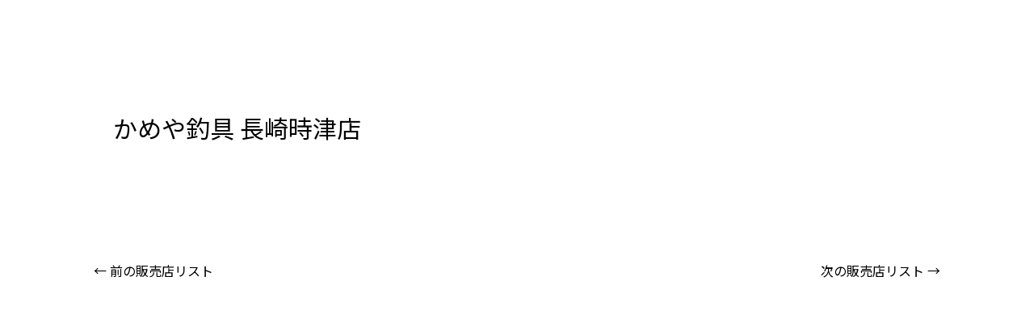

--- FILE ---
content_type: text/css
request_url: https://nikko-worm.com/lfwp/wp-content/uploads/elementor/css/post-650.css?ver=1660038453
body_size: 330
content:
.elementor-650 .elementor-element.elementor-element-1a2e91a{margin-top:0px;margin-bottom:0px;padding:0px 0px 0px 0px;}.elementor-650 .elementor-element.elementor-element-26abe25 > .elementor-element-populated{transition:background 0.3s, border 0.3s, border-radius 0.3s, box-shadow 0.3s;}.elementor-650 .elementor-element.elementor-element-26abe25 > .elementor-element-populated > .elementor-background-overlay{transition:background 0.3s, border-radius 0.3s, opacity 0.3s;}.elementor-650 .elementor-element.elementor-element-2abb980 .elementor-nav-menu .elementor-item{font-family:"Noto Sans JP", Sans-serif;font-size:18px;font-weight:400;line-height:23px;}.elementor-650 .elementor-element.elementor-element-2abb980 .elementor-nav-menu--main .elementor-item{color:#FFFFFF;fill:#FFFFFF;}#elementor-popup-modal-650 .dialog-message{width:100vw;height:100vh;align-items:center;}#elementor-popup-modal-650{justify-content:center;align-items:center;pointer-events:all;background-color:rgba(0,0,0,.8);}#elementor-popup-modal-650 .dialog-close-button{display:flex;}#elementor-popup-modal-650 .dialog-widget-content{background-color:#000000;}

--- FILE ---
content_type: text/css
request_url: https://nikko-worm.com/lfwp/wp-content/uploads/elementor/css/post-4482.css?ver=1654030364
body_size: 759
content:
.elementor-4482 .elementor-element.elementor-element-b544488 > .elementor-container > .elementor-column > .elementor-widget-wrap{align-content:center;align-items:center;}.elementor-4482 .elementor-element.elementor-element-b544488{border-style:solid;border-width:0px 0px 1px 0px;transition:background 0.3s, border 0.3s, border-radius 0.3s, box-shadow 0.3s;padding:17px 0px 17px 0px;}.elementor-4482 .elementor-element.elementor-element-b544488 > .elementor-background-overlay{transition:background 0.3s, border-radius 0.3s, opacity 0.3s;}.elementor-4482 .elementor-element.elementor-element-127a3a1 .elementor-icon-list-icon{width:14px;}.elementor-4482 .elementor-element.elementor-element-127a3a1 .elementor-icon-list-icon i{font-size:14px;}.elementor-4482 .elementor-element.elementor-element-127a3a1 .elementor-icon-list-icon svg{--e-icon-list-icon-size:14px;}.elementor-4482 .elementor-element.elementor-element-127a3a1 .elementor-icon-list-item{font-family:"Oswald", Sans-serif;font-size:16px;font-weight:600;}.elementor-4482 .elementor-element.elementor-element-775fa40 > .elementor-element-populated, .elementor-4482 .elementor-element.elementor-element-775fa40 > .elementor-element-populated > .elementor-background-overlay, .elementor-4482 .elementor-element.elementor-element-775fa40 > .elementor-background-slideshow{border-radius:5px 5px 5px 5px;}.elementor-4482 .elementor-element.elementor-element-775fa40 > .elementor-element-populated{transition:background 0.3s, border 0.3s, border-radius 0.3s, box-shadow 0.3s;margin:0px 15px 0px 0px;--e-column-margin-right:15px;--e-column-margin-left:0px;}.elementor-4482 .elementor-element.elementor-element-775fa40 > .elementor-element-populated > .elementor-background-overlay{transition:background 0.3s, border-radius 0.3s, opacity 0.3s;}.elementor-4482 .elementor-element.elementor-element-dcc992c .elementor-icon-list-icon{width:14px;}.elementor-4482 .elementor-element.elementor-element-dcc992c .elementor-icon-list-icon i{font-size:14px;}.elementor-4482 .elementor-element.elementor-element-dcc992c .elementor-icon-list-icon svg{--e-icon-list-icon-size:14px;}.elementor-4482 .elementor-element.elementor-element-dcc992c .elementor-icon-list-text, .elementor-4482 .elementor-element.elementor-element-dcc992c .elementor-icon-list-text a{color:#FFFFFF;}.elementor-4482 .elementor-element.elementor-element-dcc992c .elementor-icon-list-item{font-family:"Noto Sans JP", Sans-serif;font-size:12px;font-weight:600;line-height:1em;}.elementor-4482 .elementor-element.elementor-element-dcc992c > .elementor-widget-container{padding:2px 0px 4px 0px;background-color:#333333;border-radius:3px 3px 3px 3px;}.elementor-4482 .elementor-element.elementor-element-55fa289 .elementor-heading-title{font-size:14px;font-weight:400;}@media(max-width:1024px){.elementor-4482 .elementor-element.elementor-element-b544488{padding:0px 0px 0px 0px;}.elementor-4482 .elementor-element.elementor-element-dcc992c > .elementor-widget-container{padding:0px 0px 0px 0px;}.elementor-4482 .elementor-element.elementor-element-d7353aa > .elementor-element-populated{margin:8px 0px 0px 0px;--e-column-margin-right:0px;--e-column-margin-left:0px;}.elementor-4482 .elementor-element.elementor-element-55fa289 > .elementor-widget-container{padding:0px 0px 0px 0px;}}@media(max-width:767px){.elementor-4482 .elementor-element.elementor-element-b544488{padding:0px 0px 0px 0px;}.elementor-4482 .elementor-element.elementor-element-0543a66{width:28%;}.elementor-4482 .elementor-element.elementor-element-775fa40{width:42%;}.elementor-4482 .elementor-element.elementor-element-dcc992c .elementor-icon-list-item{font-size:12px;}.elementor-4482 .elementor-element.elementor-element-d7353aa > .elementor-element-populated{margin:4px 0px 0px 0px;--e-column-margin-right:0px;--e-column-margin-left:0px;}.elementor-4482 .elementor-element.elementor-element-55fa289 .elementor-heading-title{line-height:1.4em;}}@media(min-width:768px){.elementor-4482 .elementor-element.elementor-element-0543a66{width:10%;}.elementor-4482 .elementor-element.elementor-element-775fa40{width:12%;}.elementor-4482 .elementor-element.elementor-element-d7353aa{width:77.664%;}}@media(max-width:1024px) and (min-width:768px){.elementor-4482 .elementor-element.elementor-element-0543a66{width:16%;}.elementor-4482 .elementor-element.elementor-element-775fa40{width:20%;}.elementor-4482 .elementor-element.elementor-element-d7353aa{width:100%;}}/* Start custom CSS for column, class: .elementor-element-0543a66 */.news-list-date{
    width: 25% !important;
    max-width: 100PX;
}/* End custom CSS */
/* Start custom CSS for column, class: .elementor-element-775fa40 */.news-list-category {
    width: 45% !important;
    max-width: 150px;
}/* End custom CSS */
/* Start custom CSS for column, class: .elementor-element-d7353aa */.news-list-ttl{
    width: 100% !important;
}/* End custom CSS */

--- FILE ---
content_type: text/css
request_url: https://nikko-worm.com/lfwp/wp-content/uploads/elementor/css/post-4543.css?ver=1653936478
body_size: 731
content:
.elementor-4543 .elementor-element.elementor-element-268c728 > .elementor-widget-wrap > .elementor-widget:not(.elementor-widget__width-auto):not(.elementor-widget__width-initial):not(:last-child):not(.elementor-absolute){margin-bottom:0px;}.elementor-4543 .elementor-element.elementor-element-aa6e52d > .elementor-widget-wrap > .elementor-widget:not(.elementor-widget__width-auto):not(.elementor-widget__width-initial):not(:last-child):not(.elementor-absolute){margin-bottom:15px;}.elementor-4543 .elementor-element.elementor-element-aa6e52d > .elementor-element-populated{padding:0px 0px 0px 20px;}.elementor-4543 .elementor-element.elementor-element-c1f6f5c .elementor-heading-title{font-size:17px;}.elementor-4543 .elementor-element.elementor-element-c1f6f5c > .elementor-widget-container{padding:0px 0px 0px 6px;border-style:solid;border-width:0px 0px 0px 6px;border-color:#C02626;border-radius:0px 0px 0px 0px;}.elementor-4543 .elementor-element.elementor-element-f9c0192 .elementor-icon-list-icon{width:14px;}.elementor-4543 .elementor-element.elementor-element-f9c0192 .elementor-icon-list-icon i{font-size:14px;}.elementor-4543 .elementor-element.elementor-element-f9c0192 .elementor-icon-list-icon svg{--e-icon-list-icon-size:14px;}.elementor-4543 .elementor-element.elementor-element-f9c0192 .elementor-icon-list-item{font-weight:500;}.elementor-4543 .elementor-element.elementor-element-f9c0192 > .elementor-widget-container{margin:0px 0px 10px 0px;padding:0px 0px 0px 0px;}.elementor-4543 .elementor-element.elementor-element-224c04d .elementor-icon-list-icon{width:14px;}.elementor-4543 .elementor-element.elementor-element-224c04d .elementor-icon-list-icon i{font-size:14px;}.elementor-4543 .elementor-element.elementor-element-224c04d .elementor-icon-list-icon svg{--e-icon-list-icon-size:14px;}.elementor-4543 .elementor-element.elementor-element-224c04d .elementor-icon-list-text, .elementor-4543 .elementor-element.elementor-element-224c04d .elementor-icon-list-text a{color:#FFFFFF;}.elementor-4543 .elementor-element.elementor-element-224c04d .elementor-icon-list-item{font-weight:500;}.elementor-4543 .elementor-element.elementor-element-224c04d > .elementor-widget-container{padding:0px 0px 10px 0px;}.elementor-4543 .elementor-element.elementor-element-224c04d{width:100%;max-width:100%;}.elementor-4543 .elementor-element.elementor-element-f9212e3 .elementor-button{background-color:#000000;}.elementor-4543 .elementor-element.elementor-element-f9212e3 > .elementor-widget-container{padding:0px 0px 0px 0px;}@media(max-width:1024px){.elementor-4543 .elementor-element.elementor-element-c1f6f5c .elementor-heading-title{line-height:1.4em;}.elementor-4543 .elementor-element.elementor-element-c1f6f5c > .elementor-widget-container{padding:0px 0px 0px 8px;}}@media(min-width:768px){.elementor-4543 .elementor-element.elementor-element-268c728{width:17%;}.elementor-4543 .elementor-element.elementor-element-aa6e52d{width:83%;}}@media(max-width:1024px) and (min-width:768px){.elementor-4543 .elementor-element.elementor-element-268c728{width:30%;}.elementor-4543 .elementor-element.elementor-element-aa6e52d{width:70%;}}@media(max-width:767px){.elementor-bc-flex-widget .elementor-4543 .elementor-element.elementor-element-aa6e52d.elementor-column .elementor-widget-wrap{align-items:center;}.elementor-4543 .elementor-element.elementor-element-aa6e52d.elementor-column.elementor-element[data-element_type="column"] > .elementor-widget-wrap.elementor-element-populated{align-content:center;align-items:center;}.elementor-4543 .elementor-element.elementor-element-aa6e52d.elementor-column > .elementor-widget-wrap{justify-content:center;}.elementor-4543 .elementor-element.elementor-element-aa6e52d > .elementor-element-populated{padding:0px 0px 0px 0px;}.elementor-4543 .elementor-element.elementor-element-f9212e3{width:auto;max-width:auto;}}/* Start custom CSS for column, class: .elementor-element-268c728 */.catalog-list-img{
    width: 35% !important;
    max-width: 180px;
}/* End custom CSS */
/* Start custom CSS for post-info, class: .elementor-element-224c04d */.catalog-view-btn a {
  padding: 12px 20px !important;
  display: block;
  background: #000;
  width: 165px;
}/* End custom CSS */
/* Start custom CSS for column, class: .elementor-element-aa6e52d */.catalog-list-contents{
    width: 65% !important;
}/* End custom CSS */

--- FILE ---
content_type: text/css
request_url: https://nikko-worm.com/lfwp/wp-content/uploads/elementor/css/post-4704.css?ver=1653926248
body_size: 688
content:
.elementor-4704 .elementor-element.elementor-element-4e47ba3 > .elementor-container > .elementor-column > .elementor-widget-wrap{align-content:center;align-items:center;}.elementor-4704 .elementor-element.elementor-element-4e47ba3{border-style:dotted;border-width:0px 0px 1px 0px;border-color:#CCCCCC;transition:background 0.3s, border 0.3s, border-radius 0.3s, box-shadow 0.3s;padding:12px 0px 15px 0px;}.elementor-4704 .elementor-element.elementor-element-4e47ba3 > .elementor-background-overlay{transition:background 0.3s, border-radius 0.3s, opacity 0.3s;}.elementor-bc-flex-widget .elementor-4704 .elementor-element.elementor-element-86f5849.elementor-column .elementor-widget-wrap{align-items:center;}.elementor-4704 .elementor-element.elementor-element-86f5849.elementor-column.elementor-element[data-element_type="column"] > .elementor-widget-wrap.elementor-element-populated{align-content:center;align-items:center;}.elementor-4704 .elementor-element.elementor-element-86f5849 > .elementor-widget-wrap > .elementor-widget:not(.elementor-widget__width-auto):not(.elementor-widget__width-initial):not(:last-child):not(.elementor-absolute){margin-bottom:0px;}.elementor-4704 .elementor-element.elementor-element-86f5849 > .elementor-element-populated{padding:0px 10px 0px 0px;}.elementor-4704 .elementor-element.elementor-element-9f5784e .elementor-heading-title{font-size:14px;}.elementor-bc-flex-widget .elementor-4704 .elementor-element.elementor-element-4530779.elementor-column .elementor-widget-wrap{align-items:center;}.elementor-4704 .elementor-element.elementor-element-4530779.elementor-column.elementor-element[data-element_type="column"] > .elementor-widget-wrap.elementor-element-populated{align-content:center;align-items:center;}.elementor-4704 .elementor-element.elementor-element-4530779 > .elementor-widget-wrap > .elementor-widget:not(.elementor-widget__width-auto):not(.elementor-widget__width-initial):not(:last-child):not(.elementor-absolute){margin-bottom:0px;}.elementor-4704 .elementor-element.elementor-element-4530779 > .elementor-element-populated{margin:0px 10px 0px 0px;--e-column-margin-right:10px;--e-column-margin-left:0px;}.elementor-4704 .elementor-element.elementor-element-10ebf10 .elementor-heading-title{font-size:13px;}.elementor-4704 .elementor-element.elementor-element-10ebf10 > .elementor-widget-container{padding:0px 0px 6px 0px;}.elementor-4704 .elementor-element.elementor-element-3ddd0c7 .elementor-heading-title{font-size:13px;}.elementor-bc-flex-widget .elementor-4704 .elementor-element.elementor-element-572d076.elementor-column .elementor-widget-wrap{align-items:center;}.elementor-4704 .elementor-element.elementor-element-572d076.elementor-column.elementor-element[data-element_type="column"] > .elementor-widget-wrap.elementor-element-populated{align-content:center;align-items:center;}.elementor-4704 .elementor-element.elementor-element-572d076 > .elementor-widget-wrap > .elementor-widget:not(.elementor-widget__width-auto):not(.elementor-widget__width-initial):not(:last-child):not(.elementor-absolute){margin-bottom:0px;}.elementor-4704 .elementor-element.elementor-element-039cacc .elementor-heading-title{font-size:13px;}.elementor-4704 .elementor-element.elementor-element-039cacc > .elementor-widget-container{padding:0px 0px 6px 0px;}.elementor-4704 .elementor-element.elementor-element-3395ed2 .elementor-heading-title{font-size:13px;}@media(min-width:768px){.elementor-4704 .elementor-element.elementor-element-86f5849{width:22%;}.elementor-4704 .elementor-element.elementor-element-4530779{width:75%;}.elementor-4704 .elementor-element.elementor-element-572d076{width:2.554%;}}/* Start custom CSS for column, class: .elementor-element-86f5849 */.shop-list-name {
    width: 100% !important;
    padding-bottom: 6px
}/* End custom CSS */
/* Start custom CSS for heading, class: .elementor-element-3ddd0c7 */.shop-url{text-decoration: underline;}/* End custom CSS */
/* Start custom CSS for column, class: .elementor-element-4530779 */.shop-list-info {
    width: 100% !important;
    padding-bottom: 6px;
}/* End custom CSS */
/* Start custom CSS for column, class: .elementor-element-572d076 */.shop-list-contact{
    width: 100% !important;
}/* End custom CSS */

--- FILE ---
content_type: text/css
request_url: https://nikko-worm.com/lfwp/wp-content/uploads/elementor/css/post-5304.css?ver=1654017857
body_size: 14
content:
.elementor-5304 .elementor-element.elementor-element-747c8b8 .elementor-heading-title{font-size:13px;}